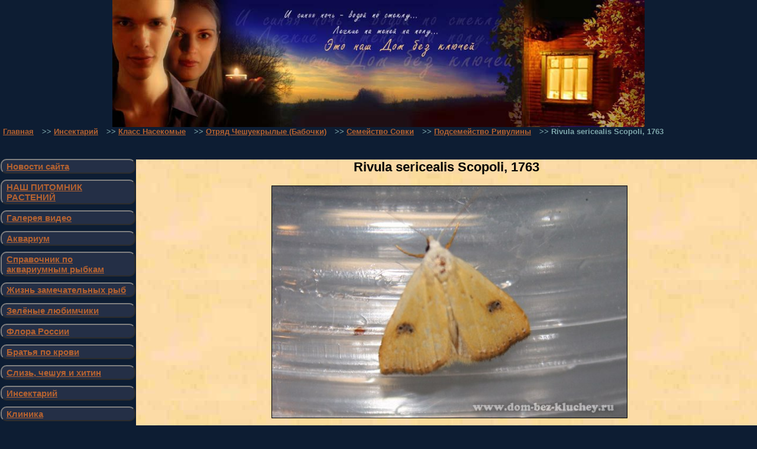

--- FILE ---
content_type: text/html; charset=UTF-8
request_url: https://dombezkluchey.ru/insectaria/insecta/lepidoptera/semejstvo-sovki/rivulinae/rivula-sericealis-scopoli-1763.html
body_size: 6700
content:
<!DOCTYPE html>
<html xmlns="http://www.w3.org/1999/xhtml" xml:lang="ru-ru" lang="ru-ru" dir="ltr">
<head>
 <meta name="type" content="article" />
<title>Совка малорослая</title>
 <meta name="title" content="Совка малорослая" />
 <meta name="description" content="Совка малорослая" />
 <meta name="url" content="http://dombezkluchey.ru/insectaria/insecta/lepidoptera/semejstvo-sovki/rivulinae/rivula-sericealis-scopoli-1763.html" />
 <meta name="site_name" content="Дом Без Ключей" />
	

 <meta property="og:type" content="article" />
 <meta property="og:title" content="Совка малорослая" />
 <meta property="og:description" content="Совка малорослая" />
 <meta property="og:url" content="http://dombezkluchey.ru/insectaria/insecta/lepidoptera/semejstvo-sovki/rivulinae/rivula-sericealis-scopoli-1763.html" />
 <meta property="og:site_name" content="Дом Без Ключей" />
 <meta property="published_time" content="2015-05-25" />
 <meta property="author" content="Tasha, Mistes" />
 <meta property="og:image" content="" />
 <link rel="image_src" href="" />
<meta name="viewport" content="width=device-width, initial-scale=1.0" />
<meta http-equiv="content-type" content="text/html; charset=utf-8" />
<meta http-equiv="Cache-Control" content="no-cache, no-store, must-revalidate" />
<meta http-equiv="Pragma" content="no-cache" />
<meta http-equiv="Expires" content="0" />
<meta http-equiv="content-language" content="ru" />
<meta name="dcterms.rights" content="Все права принадлежат Бакалову Антону Николаевичу (Mistes) и Знахуренко Наталье Александровне (Tasha).Копирование и использование любых материалов возможно только с разрешения автора и при указании источника http://www.dombezkluchey.ru/" />
<meta name='yandex-verification' content='5e21e12ad654f6c1' />
<meta name="google-site-verification" content="IB2UX0ORXEPWK5c58aS0W0WvjHm2shSUsRRQIZFO4UA" />


<link rel="canonical" href="https://dombezkluchey.ru/insectaria/insecta/lepidoptera/semejstvo-sovki/rivulinae/rivula-sericealis-scopoli-1763.html" />
<link id="favicon" rel="shortcut icon" href="https://dombezkluchey.ru/favicon.jpg" type="image/x-icon">
	
<base href="https://dombezkluchey.ru/" />
<style type="text/css">
body { margin: 0; background-color: #0d1d33; color: #7ea7ac; width: auto; overflow-x: hidden; }

	.text_1 { color: #000000; }
h1 { color: #000000; text-align: center; font-family: Verdana, sans-serif; font-size: 15px; }
h2 { color: #000000; text-align: center; font-family: Verdana, sans-serif; font-size: 15px; }
h3 { color: #000000; text-align: center; font-family: Verdana, sans-serif; font-size: 15px; }
h4 { color: #000000; text-align: center; font-family: Verdana, sans-serif; font-size: 15px; }
h5 { color: #000000; text-align: center; font-family: Verdana, sans-serif; font-size: 15px; }
h6 { color: #000000; text-align: center; font-family: Verdana, sans-serif; font-size: 15px; }
h7 { color: #000000; text-align: center; font-family: Verdana, sans-serif; font-size: 15px; }
h8 { color: #000000; text-align: center; font-family: Verdana, sans-serif; font-size: 15px; }
	
a { color: #b56230; font-family: Verdana, sans-serif; padding: 0px 10px 0px 0px; }
#beg { visibility: hidden; margin: -10px 0px; }
.name3 { text-align: left; font-size: 140%; padding: 30px 0px 0px 0px; }
.name2 { text-align: left; font-size: 105%; padding: 20px 0px 0px 0px; }
.name1 { text-align: left; font-size: 95%; color: #800000; padding: 15px 0px 0px 0px; }
.name { text-align: left; font-size: 90%; color: #000000; }
	
button { display: none; left: auto; padding: auto; margin: -10px 0px -10px 1px; width: auto; height: auto; max-width: 230px; background-color: #242f46; color: #b56230; border-radius: 10px; border-color: #808080; font-size: 15px; }

li { list-style-type: none; }
#socialimage { display: block; text-align: center; width: auto; padding: 0px 10px 0px 10px; margin: 0px 10px 0px 10px; }
	
br { line-height: 0.3; }
#container { position: relative; }
#container2 { position: relative; max-width: 100%; }
#menu { width: 38%; height: 100%; max-width: 230px; float: left; top: auto; left: auto; z-index: 1; margin: 9px 0px 0px 0px; }
#content { top: auto; height: 100%; overflow: auto; margin: 0px; z-index: 2; }
#pnp { top: auto; clear:both; }

P { color: #000000; padding: 5px 20px 5px 20px; text-indent: 10px; font-family: Verdana, sans-serif; font-size: small; width: auto; text-align: justify; }
#h8 { padding:5px; list-style-type:none; margin: 0px 0px 0px 30px; }
.h7 { display: block; word-wrap:normal; max-width:450px; font-family: Verdana, sans-serif; font-size: 16px; padding: 0px 0px 0px 0px; margin: 0px 10px 15px 0px }
.h10 { display: block; word-wrap:normal; font-family: Verdana, sans-serif; font-size: 16px; padding: 0px 0px 0px 0px; margin: 0px 0px 0px 0px }

IMG { width: auto; height: auto; max-width: 600px; max-height: 600px; }
	.socialimage { display: inline-block; text-align: center; max-width: 20%; }
	#socialimage2 { display: inline-block; text-align: center;  }
	#block { max-width: 900px; }

DIV { border-color: #0d1d33; left: auto; top: auto; font-family: Verdana, sans-serif; font-size: small; }
#jot-list { color: #7ea7ac; }
#main-menu { margin: 0px 0px 0px 5px; }
.nnn { background: url(/44441.jpg) repeat; top: auto; width: 100%; height:100%; }
.menu { background-color: #242f46; color: #b56230; padding: 2px 2px; margin: 0px 1px -5px 1px; text-indent: 0px;  width: auto; border-color: #808080; border-radius: 10px; border-style: outset; border-width: 2px; font-size: 15px; }
.menu A { background-color: #242f46; color: #b56230; display: block; padding: 0 0 0 6px; margin: 0 -10 0 0; border-radius: 8px; z-index: 2; }
.menu A:hover { background-color: #F5DEB3; color: #800000; border-radius: 8px; z-index: 2; }

.menu2 { margin: 0px; width: 250px; border: none; }
.menu2 A { background-color: #242f46; color: #b56230; display: block; padding: 5px }
.menu2 A:hover { background-color: #F5DEB3; color: #800000; }
.menu3 { margin: 0px; width: 600px; border: none; }
.menu3 A { background-color: #242f46; color: #b56230; display: block; padding: 5px }
.menu3 A:hover { background-color: #F5DEB3; color: #800000; }
#return { display: block; position: relative; margin: auto; padding: 0px 0px 0px 0px; width: 300px; height: auto; border-radius: 10px; text-align: center;  }
.return { display: block; color: #FFA500; padding: 0px 0px 0px 0px; width: auto; max-width: 300px; height: 20px; margin: 0px 5px 0px 0px; border-color: #808080; border-style: outset; border-width: 2px; border-radius: 10px; }
.return A { display: block; background-color: #242f46; color: #FFA500; padding: 0px; margin: auto; width: 100%; max-width: 300px; height: 100%; border-radius: 8px; text-align: center; font-size: 12pt; } 
.return A:hover { display: block; background-color: #F5DEB3; color: #800000; z-index: 2; margin: 0px; width: 100%; max-width: 300px; height: 100%; border-radius: 8px; text-align: center;  } 
	
	
//.menu1 { position: relative; display: inline-block;  }
//.menu1 { background-color: #242f46; color: #b56230; display: block; padding: 0 0 0 6px; margin: 0 -10 0 0; border-radius: 8px; z-index: 2; }
//.menu1:hover { background-color: #F5DEB3; color: #800000; border-radius: 8px; z-index: 2; } 
//.menu1:hover .menu { display: block; }
//.menu4 { display: none; }
//.menu4 a { display: block; }
	

@media screen and (max-width:414px) { 

button { display: block; width: 100%; margin: -5px 0px 0px 0px; font-size: 15px; }
#menu { display: none; float: left; width: auto; height: auto; z-index: 1; padding: 0px 0px 0px 0px; margin: -5px 0px 0px 0px; } 
.menu { float: left;  padding: 5px 2px 5px 2px; width: 150px; height: auto; border-radius: 10px; margin: 5px 0px 0px 0px; } 
.menu A { background-color: #242f46; color: #b56230; padding: 0px 5px 3px 6px; margin: auto; width: auto; height: auto; border-radius: 8px; word-break: normal; font-size: 15px; } 
.menu A:hover { background-color: #F5DEB3; color: #800000; z-index: 2; margin: auto; width: auto; height: auto; border-radius: 8px; } 
.menu1 { position: relative; display: inline-block; max-width: 38%; }
.menu1:hover #menu { display: inline-block; position: absolute; }

a { font-size: 13px; margin: auto; text-align: center; } 
#content { display: inline; left: auto; max-width: 100%; padding: 0px; margin: -5px 0px; z-index: -2;} 
.nnn { display: block; padding: 0px 0px 0px 0px; margin: 0px; max-width: 100vw;} 
P { width: auto; max-width: 300px; padding: 2px 10px 2px 20px; } 
h1 { margin: -10px 5px; }
ul { padding: 3px 10px; } 
IMG { display: inline; max-width: 250px; } 
.socialimage { display: inline-block; text-align: center; max-width: 50%; } 
	#socialimage2 { display: inline-block; text-align: center; max-width: 200px; }
	#block { max-width: 300px; }
.text_1 { font-family: Verdana, sans-serif; text-align: justify; }
	}

@media screen and (min-width:415px) and (max-width:900px) { 
button { display: block; width: 100%; margin: -5px 0px 0px 0px; font-size: 15px; }
#menu { display: none; float: left; width: auto; height: auto; z-index: 1; padding: 0px 0px 0px 0px; margin: -5px 0px 0px 0px; } 
.menu { float: left;  padding: 5px 2px 5px 2px; width: 150px; height: auto; border-radius: 10px; margin: 5px 0px 0px 0px; } 
.menu A { background-color: #242f46; color: #b56230; padding: 0px 5px 3px 6px; margin: auto; width: auto; height: auto; border-radius: 8px; word-break: normal; font-size: 15px; }  
.menu A:hover { background-color: #F5DEB3; color: #800000; z-index: 2; margin: 0px; width: auto; height: auto; border-radius: 8px; } 
.menu1 { position: relative; display: inline-block; max-width: 25%; }
.menu1:hover #menu { display: inline-block; position: absolute; }
	
a { font-size: 13px; margin: auto; text-align: center; } 
#content { display: inline; max-width: 100%; padding: 0px; margin: 0px; } 
.nnn { display: block; padding: 0px 0px 0px 0px; margin: 0px; } 
P { width: auto; max-width: 100%; padding: 2px 20px 2px 20px; } 
h1 { margin: -10px 5px; }
ul { padding: 3px 5px; } 
IMG { display: inline; max-width: 80%; } 
.socialimage { display: inline-block; text-align: center; max-width: 50%; } }
	


table { left:0px; width: auto; height: auto;  }
tr { width: auto; height: auto; }
td { width: auto; height: auto; }
.1 { width: 20%; }
.2 { width: 80%; }
.mceSelected { width: auto; height: auto; }
#text { background: url(http://www.insectaria.ru/4444.png); left: auto; top: auto; width: 100%; height:100%; font-size:16px; padding-top: 2px; }
#text_1 { font-family: Verdana, sans-serif; font-size:28px; }
.text_1 { font-family: Verdana, sans-serif; }
#block {position:inherit; top:0px;left:0px; display:block; width:100%; height:auto; }
#css-menu ul {
display: block;
background-color: #797979;
float: none;
font-family: Verdana, sans-serif;
font-size: 14px;
line-height: 1.4;
border:0px solid #000000;
padding: 0px 0px 55px 0px;
margin: -2px;
}
#css-menu ul li {
float: left; display: block;
word-wrap:normal; max-width:120px;
background-color: #797979;
text-align: center;
padding: 2px 2px 2px 2px;
border-left:1px solid #CCCCCC;
}
#css-menu ul li a {
display: block;
text-decoration: none;
text-align: center;
background-color: #797979;
padding: 2px 2px 2px 2px;
color: #fefefe;
border-right: 0px solid #797979;
border-left: 0px solid #191919
}
#css-menu ul li a span {
display: block;
text-align: center;
padding: 0px 0px 0px 0px;
}
#css-menu ul li a span.text-top {
border-bottom: 1px solid #595959;
text-align: center;
}
#css-menu ul li a:hover {
display: block;
word-wrap:normal; max-width:120px;
padding: 5px 3px 6px 3px;
word-wrap:normal; max-width:130px;
text-align: center;
font-weight: bold;
background: #d3cece;
color: #a36828;}
#css-menu ul li a span.text-bottom {
visibility: hidden;
font-size: 11px;
text-align: center;
}
#css-menu ul li a:hover span.text-bottom {
visibility: visible
}
//h2 { font-family: Verdana, sans-serif; font-size: 17px; color: #000000; padding: 0px 5px 0px 5px;  text-indent: 0px}
label { font-family: Verdana, sans-serif; font-size: 14px; color: #000000; padding: 0px 5px 0px 5px; text-indent: 0px}
.jot-list { font-family: Verdana, sans-serif; font-size: 18px; font-weight: bold; color: #000000; padding: 0px 5px 0px 5px; text-indent: 0px}
#comment ul {font-family: Verdana, sans-serif; font-size: 14px; color: #000000; padding: 0px 5px 0px 5px; text-indent: 0px}
#comment ul li { font-family: Verdana, sans-serif; font-size: 14px; color: #000000; padding: 0px 5px 0px 5px; text-indent: 0px}
#imgBg{ display:block; position:fixed; top:0; left:0; width:100%; height:auto; }
@media screen and (max-width:1024px){#imgBg{left:50%; margin-left:-512px;}}
#breadcrumb{ position: relative; top: 0px; left: 0px; margin: 20px 0px 8px 0px; border: 1px solid #d4d4d4; background-color: #d3cece; color:#666666; font-size: 13px; width:100%; padding: 2px 3px 2px 3px; }
#breadcrumb a{ color:#33799b;}
#search{ display: block; position: inherit; top: 0px; left: 0px; margin: 0px 8px -20px 0px; border: 1px solid #d4d4d4; background-color: #d3cece; color: #666666; font-size: 11px; padding: 0px 0px 0px 0px; }
#search a{ color:#33799b;}
.sitemap ul{ padding:10px; list-style-type:none; margin:10px 20px;}
.sitemap ul ul,.sitemap ul ul, .sitemap ul ul ul, .sitemap ul ul ul ul { padding:10px; list-style-type:none; margin:10px 20px; border-left: 3px solid #ccc;}
.sitemap ul li { padding:2px;}
.sitemap a{color:#666;}
.sitemap a:hover{color:#B2C629;}
#sitemap2 ul { padding: 5px; list-style-type: none; margin: 0px 0px 0px 30px; }
#sitemap2 ul ul { padding: 10px; list-style-type: none; margin: 0px 0px 0px 10px; border-left: 0px solid #000000;}
#sitemap2 ul li {padding: 5px; }
#sitemap2 li.name3 { padding: 0px; border-left: 0px solid #000000; font-size: 22px; margin: 0px 0px 0px 5px;}
#sitemap2 li.name { padding: 0px; border-left: 0px solid #000000; margin: 0px 0px 0px -65px; color: #CC6600}
#sitemap2 li.name a { color:#CC6600}
#sitemap2 li.name2 { padding: 0px; border-left: 0px solid #000000; font-size: 18px; }
#sitemap2 li {padding:5px; font-size: 14px; }
#sitemap2 li a { color:#000000 }
#center {
position: relative;
left: auto;
top: auto;
/z-index: 1
}
#topic {
position: relative;
left: auto;
top: auto;
/z-index: 2
}
//h3 { font-family: Verdana, sans-serif; font-size: small; color: #006633; width: auto; height: auto;}
.block {display: block; position: inherit; background-color: #d3cece; padding-top: 1px; max-width: 195px; margin: 0px 6px 0px -3px;}
//.block ul{ text-align: left; border-top: 1px solid #EFEFEF; padding: 1px 10px 5px 10px; }
//.block ul li { text-align: left; list-style: none; border-bottom: 1px solid #EFEFEF; font-size: 15px; line-height: 1.5; margin: 5px; }
//.block ul li a:link { text-align: left; },
//.block ul li a:visited { color: #33799B; }
//.block ul li span { color: #888; font-size: 14px; line-height: 1.7; }
//.block ul li a:hover { color: #000; }
//.randompost-img img{ float:left; margin-right:0px;}
//.name3 { text-align: left; }
//. { text-align: left; }
.AS_ajax_resultsIntroFailure,.ajaxSearch_grpResult{margin-left:25px; padding-top:20px;}
.ajaxSearch_result{padding:15px; border:1px solid #666; margin:15px 15px 15px 0px; background:#f3fdfe;  border:1px solid #dbf8fb;}
.ajaxSearch_resultLink{font-size:1.3em }
.ajaxSearch_highlight{ background:#dbf8fb; }
.ajaxSearch_resultsInfos .ajaxSearch_highlight{ background:none; }
.ajaxSearch_resultExtract p{margin-left:0; }
#news { display: block; position:inherit; top:0px;left:0px; margin: 0px -10px -20px 8px;   padding: 0px 0px 30px 0px; }
#introtext {padding: 0px 0px 0px 0px; margin: 0px 0px -20px 0px;  color: #006633;}
//h4 { font-family: Verdana, sans-serif; font-size: 20px; color: #006633;}
//h5 { display: block; word-wrap:normal; max-width:150px; font-family: Verdana, sans-serif; font-size: 18px; padding: 0px 0px 0px 0px; margin: 0px 0px 0px 0px; border-top:1px solid #000000; border-bottom:1px solid #000000; color: #006633; }
//h6 { display: block; word-wrap:normal; max-width:450px; font-family: Verdana, sans-serif; font-size: 14px; padding: 0px 0px 0px 30px; margin: 0px 10px 0px 0px }
iframe { width: 450px; height: 255px; }
@media screen and (max-width : 600px) { iframe { display: block; max-width: 70%; width: auto; height: auto; padding: 3px; margin: 0px; } }
</style>

<script type="application/ld+json">
{
  "@context" : "http://schema.org",
  "@type" : "Organization",
  "name" : "Дом Без Ключей",
  "url" : "https://dombezkluchey.ru",
  "sameAs" : [
    "https://vk.com/dombezkluchey",
    "https://www.facebook.com/groups/778706845473432/",
    "https://www.youtube.com/user/DomBezKluchey/"
  ]
}
</script>
	
<script type="text/javascript">

  var _gaq = _gaq || [];
  _gaq.push(['_setAccount', 'UA-21915394-1']);
  _gaq.push(['_trackPageview']);

  (function() {
    var ga = document.createElement('script'); ga.type = 'text/javascript'; ga.async = true;
    ga.src = ('https:' == document.location.protocol ? 'https://ssl' : 'http://www') + '.google-analytics.com/ga.js';
    var s = document.getElementsByTagName('script')[0]; s.parentNode.insertBefore(ga, s);
  })();

</script>
	
<!-- Yandex.Metrika counter --> <script type="text/javascript" > (function (d, w, c) { (w[c] = w[c] || []).push(function() { try { w.yaCounter50183677 = new Ya.Metrika2({ id:50183677, clickmap:true, trackLinks:true, accurateTrackBounce:true, webvisor:true }); } catch(e) { } }); var n = d.getElementsByTagName("script")[0], s = d.createElement("script"), f = function () { n.parentNode.insertBefore(s, n); }; s.type = "text/javascript"; s.async = true; s.src = "https://mc.yandex.ru/metrika/tag.js"; if (w.opera == "[object Opera]") { d.addEventListener("DOMContentLoaded", f, false); } else { f(); } })(document, window, "yandex_metrika_callbacks2"); </script> <noscript><div><img src="https://mc.yandex.ru/watch/50183677" style="position:absolute; left:-9999px;" alt="" /></div></noscript> <!-- /Yandex.Metrika counter -->
	
</head>



<body>
<div id="container">
<div id="top"  align="center">
<img id="block" src="/Block.jpg" alt="Это наш Дом Без Ключей..." border="0" width="auto" height="100px" /></div>
 
<div id="main-menu"><b><div id="breadcrumbs"><span class="B_crumbBox"><span class="B_firstCrumb"><a class="B_homeCrumb" href="/" title="Перейти на главную страницу">Главная</a></span> >> <a class="B_crumb" href="/insectaria.html" title="Инсектарий: справочник-определитель насекомых">Инсектарий</a> >> <a class="B_crumb" href="/insectaria/insecta.html" title="Insecta">Класс Насекомые</a> >> <a class="B_crumb" href="/insectaria/insecta/lepidoptera.html" title="Lepidoptera">Отряд Чешуекрылые (Бабочки)</a> >> <a class="B_crumb" href="/insectaria/insecta/lepidoptera/semejstvo-sovki.html" title="Noctuidae">Семейство Совки</a> >> <a class="B_crumb" href="/insectaria/insecta/lepidoptera/semejstvo-sovki/rivulinae.html" title="Rivulinae">Подсемейство Ривулины</a> >> <span class="B_lastCrumb"><span class="B_currentCrumb">Rivula sericealis Scopoli, 1763</span></span></span></div></b>
<br />

</div>
<div id="container2"><div class="menu1"><button><strong>Меню сайта</strong></button><br /><div id="menu">
<div class="menu">
<a href="/news.html"><b>Новости сайта</b></a></div>
<br />
<div class="menu"><a href="/pitomnik.html"><b>НАШ ПИТОМНИК РАСТЕНИЙ</b></a></div>
<br />
<div class="menu"><a href="/videogallery.html"><b>Галерея видео</b></a></div>
<br />
<div class="menu"><a href="/aquarium.html"><b>Аквариум</b></a></div>
<br />
<div class="menu"><a href="/aquarium2.html"><b>Справочник по аквариумным рыбкам</b></a></div>
<br />
<div class="menu"><a href="/amazing-fishes.html"><b>Жизнь замечательных рыб</b></a></div>
<br />
<div class="menu"><a href="/green_favorites.html"><b>Зелёные любимчики</b></a></div>
<br />
<div class="menu"><a href="/russian-flora.html"><b>Флора России</b></a></div>
<br />
<div class="menu"><a href="/bloodbrothers.html"><b>Братья по крови</b></a></div>
<br />
<div class="menu"><a href="/slime_scales_and_chitin.html"><b>Слизь, чешуя и хитин</b></a></div>
<br />
<div class="menu"><a href="/insectaria.html"><b>Инсектарий</b></a></div>
<br />
<div class="menu"><a href="/hospital.html"><b>Клиника</b></a></div>
<br />
<div class="menu"><a href="/they_are_lives_near_you.html"><b>О людях, хороших и разных</b></a></div>
<br />
<div class="menu"><a href="/capital_city_sudogda.html"><b>Стольный град Судогда</b></a></div>
<br />
<div class="menu"><a href="/unknown_kuban.html"><b>Кубань неизвестная</b></a></div>
<br />
<div class="menu"><a href="/on_cities_and_villages.html"><b>С миру по рубахе</b></a></div>
<br />
<div class="menu"><a href="/our_improvements.html"><b>Наши придумки</b></a></div>
<br />
<div class="menu"><a href="/attic_of_white_delirium.html"><b>Чердак Белого Бреда</b></a></div>
<br />
<div class="menu"><a href="/handmade.html"><b>Хенд-мейд и многое другое</b></a></div>
<br />
<div class="menu"><a href="/about_founders_of_this_disgrace.html"><b>О создателях этого безобразия</b></a></div>
<br />
<div class="menu"><a href="/gallery.html"><b>Наша фотогалерея</b></a></div>
<br />
<div class="menu"><a href="/sitemap.html"><b>Карта сайта</b></a></div>
</div></div>
	<div id="content"><div class="nnn" style="max-width: 1200px;"><h1 align="center"><span style="color: #000000; font-family: Verdana, sans-serif; font-size: 22px; width: auto;"><strong>Rivula sericealis Scopoli, 1763</strong></span></h1>
<p style="text-align: center;"><img style="border: 1px solid black;" src="assets/images/insectaria/butterflies/Noctuidae/Rivula sericealis.jpg" alt="" width="604" height="395" /></p>
<p style="text-align: center;">Совка малорослая (Rivula sericealis)
</p>
<p><strong>Родина: </strong>Евразиатский вид с обширным ареалом: широко распространена в Южной, Северной и Центральной Европе, России (от Калининградской области до Дальнего Востока). В Центральную Азию, по-видимому, ареал бабочки не заходит.</p>
<p><strong>Места обитания (биотоп, habitat):</strong> Опушки хвойных и лиственных лесов, припойменные учатки леса, луга, сады, парки. Нередко встречается в населённых пунктах. </p>
<p><strong>Размах крыльев: </strong>до 23-25 мм.</p>
<p><strong>Кормовые растения:</strong> Олигофаг: гусеницы питаются, в основном, на различных растениях семейства Злаки (Мятликовые, Poaceae). </p>
<p>Бабочки, как правило, встречаются одиночно. В год развивается одно поколение. Гусеницы зеленоватые, покрыты мелкими сосочками, имеют пять пар ложных (брюшных) ножек. Окукливание происходит на стеблях злаков, вверх головным концом, куколка крепится к листу нитью в средней части. Лёт бабочек в Средней полосе России с конца мая по июль. Бабочки летят на свет, но редко встречаются массово.</p><br />

<br />
<div id="return" align="center"><div class="return"><a href="/insectaria/insecta/lepidoptera/semejstvo-sovki/rivulinae/rivula-sericealis-scopoli-1763.html#beg"><strong>К началу</strong></a></div></div>
<br />
<div id="return" align="center"><div class="return"><a href="https://dombezkluchey.ru/otzivy.html"><strong>Оставить отзыв на наш сайт</strong></a></div></div>
<br />	
</div>
</div></div>

<div id="pnp" align="center">
<br /><br /><br /><div align="center"><strong><div id="pnp"><a href="insectaria/insecta/lepidoptera/semejstvo-sovki/rivulinae/rivula-sericealis-scopoli-1763.html" class="" title="Rivula sericealis Scopoli, 1763">« Rivula sericealis Scopoli, 1763</a></div> <div id="pnp"> Rivula sericealis Scopoli, 1763 </div> <div id="pnp"><a href="insectaria/insecta/lepidoptera/semejstvo-sovki/rivulinae/rivula-sericealis-scopoli-1763.html" class="" title="Rivula sericealis Scopoli, 1763">Rivula sericealis Scopoli, 1763 »</a></div></strong></div>
<br /><br /><br /><br /><br /><br /></div>

<script async="async" src="https://w.uptolike.com/widgets/v1/zp.js?pid=1731470" type="text/javascript"></script>

</body>
</html>

--- FILE ---
content_type: application/javascript;charset=utf-8
request_url: https://w.uptolike.com/widgets/v1/version.js?cb=cb__utl_cb_share_1768370359143656
body_size: 396
content:
cb__utl_cb_share_1768370359143656('1ea92d09c43527572b24fe052f11127b');